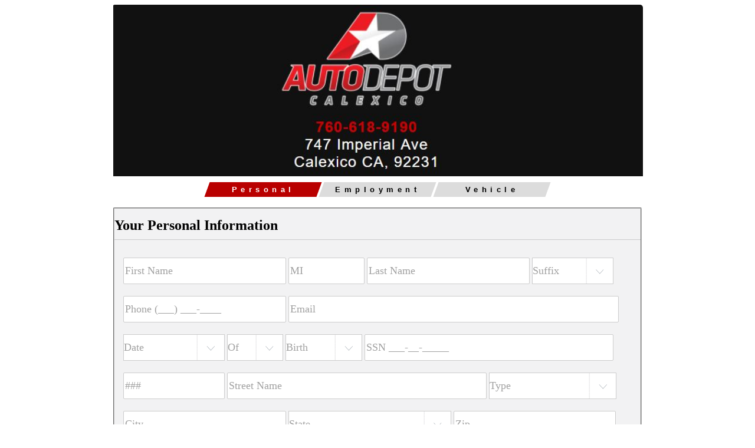

--- FILE ---
content_type: text/html; charset=utf-8
request_url: https://vms.autorevo.com/credit_application/new?id=113ae362-4778-4c34-bc87-c68f34ee3de7&iid=7171638
body_size: 10260
content:
<html>
<head>
<script src="https://ajax.googleapis.com/ajax/libs/jquery/1.11.0/jquery.min.js" type="text/javascript"></script>
<link href="/assets/credit_application-9bd4a77feae0a1509cdd7593db1cbeca.css" media="screen" rel="stylesheet" type="text/css" />
<script async='true' src='https://www.googletagmanager.com/gtag/js?id=G-JSFDC5DTXK'></script>
<script>
window.dataLayer = window.dataLayer || [];
function gtag(){dataLayer.push(arguments);}
gtag('js', new Date());
gtag('config', 'G-JSFDC5DTXK');
gtag('config', 'G-WT9SWEZKNQ');
</script>
<meta content='width=device-width, initial-scale=1, user-scalable=no' name='viewport'>
<style>
  .nextify, input[type="submit"] {
    background: #B90000;
    color: #FFF;
  }
  fieldset {
     border: 1px solid #;
  }
  .notice {
    color: #B90000;
  }
  .active-progress {
    background-color: #B90000 !important;
    color: #FFF !important;
  }
</style>
</head>
<body>
<div id='credit-content'>
<div id='header'>
<img src='https://cf-img.autorevo.com/credit_banners/312/Auto_Depot_-_Credit_App_Styling.JPG'>
</div>
<div style='clear:both'></div>
<div class='progress'>
<span class='active-progress' id='progress-first'>
<div>
Personal
</div>
</span>
<span id='progress-second'>
<div>
Employment
</div>
</span>
<span id='progress-co'>
<div>
Co-Applicant
</div>
</span>
<span id='progress-final'>
<div>
Vehicle
</div>
</span>
</div>
<br>
<div>
<form accept-charset="UTF-8" action="https://vms.autorevo.com/credit_application" autocomplete="off" class="new_credit_application" id="new_credit_application" method="post"><div style="margin:0;padding:0;display:inline"><input name="utf8" type="hidden" value="&#x2713;" /><input name="authenticity_token" type="hidden" value="Ct4IG2fRPBx8TxtYuPS+nhGIU0Ye2akTY3V0txsY2+0=" /></div><input id="credit_application_AccountID" name="credit_application[AccountID]" type="hidden" value="4063" />
<input id="credit_application_InventoryID" name="credit_application[InventoryID]" type="hidden" value="7171638" />
<fieldset class='active-fs' id='fs-first'>
<div id='personal'>
<h2 class='credit-header'>
Your Personal Information
</h2>
<input class="required-first validate" id="credit_application_first" name="credit_application[first]" placeholder="First Name" type="text" />
<input id="credit_application_middle" maxlength="2" name="credit_application[middle]" placeholder="MI" type="text" />
<input class="required-first validate" id="credit_application_last" name="credit_application[last]" placeholder="Last Name" type="text" />
<select id="credit_application_suffix" name="credit_application[suffix]"><option value="">Suffix</option>
<option value="Jr">Jr</option>
<option value="Sr">Sr</option>
<option value="I">I</option>
<option value="II">II</option>
<option value="III">III</option>
<option value="IV">IV</option></select>
<input class="required-first validate" id="credit_application_phone" name="credit_application[phone]" placeholder="Phone (___) ___-____" type="text" />
<input class="required-first validate" id="credit_application_email" name="credit_application[email]" placeholder="Email" type="email" />
<select class="required-first validate" id="credit_application_DOB_2i" name="credit_application[DOB(2i)]">
<option value="">Date</option>
<option value="1">January</option>
<option value="2">February</option>
<option value="3">March</option>
<option value="4">April</option>
<option value="5">May</option>
<option value="6">June</option>
<option value="7">July</option>
<option value="8">August</option>
<option value="9">September</option>
<option value="10">October</option>
<option value="11">November</option>
<option value="12">December</option>
</select>
<select class="required-first validate" id="credit_application_DOB_3i" name="credit_application[DOB(3i)]">
<option value="">Of</option>
<option value="1">1</option>
<option value="2">2</option>
<option value="3">3</option>
<option value="4">4</option>
<option value="5">5</option>
<option value="6">6</option>
<option value="7">7</option>
<option value="8">8</option>
<option value="9">9</option>
<option value="10">10</option>
<option value="11">11</option>
<option value="12">12</option>
<option value="13">13</option>
<option value="14">14</option>
<option value="15">15</option>
<option value="16">16</option>
<option value="17">17</option>
<option value="18">18</option>
<option value="19">19</option>
<option value="20">20</option>
<option value="21">21</option>
<option value="22">22</option>
<option value="23">23</option>
<option value="24">24</option>
<option value="25">25</option>
<option value="26">26</option>
<option value="27">27</option>
<option value="28">28</option>
<option value="29">29</option>
<option value="30">30</option>
<option value="31">31</option>
</select>
<select class="required-first validate" id="credit_application_DOB_1i" name="credit_application[DOB(1i)]">
<option value="">Birth</option>
<option value="2008">2008</option>
<option value="2007">2007</option>
<option value="2006">2006</option>
<option value="2005">2005</option>
<option value="2004">2004</option>
<option value="2003">2003</option>
<option value="2002">2002</option>
<option value="2001">2001</option>
<option value="2000">2000</option>
<option value="1999">1999</option>
<option value="1998">1998</option>
<option value="1997">1997</option>
<option value="1996">1996</option>
<option value="1995">1995</option>
<option value="1994">1994</option>
<option value="1993">1993</option>
<option value="1992">1992</option>
<option value="1991">1991</option>
<option value="1990">1990</option>
<option value="1989">1989</option>
<option value="1988">1988</option>
<option value="1987">1987</option>
<option value="1986">1986</option>
<option value="1985">1985</option>
<option value="1984">1984</option>
<option value="1983">1983</option>
<option value="1982">1982</option>
<option value="1981">1981</option>
<option value="1980">1980</option>
<option value="1979">1979</option>
<option value="1978">1978</option>
<option value="1977">1977</option>
<option value="1976">1976</option>
<option value="1975">1975</option>
<option value="1974">1974</option>
<option value="1973">1973</option>
<option value="1972">1972</option>
<option value="1971">1971</option>
<option value="1970">1970</option>
<option value="1969">1969</option>
<option value="1968">1968</option>
<option value="1967">1967</option>
<option value="1966">1966</option>
<option value="1965">1965</option>
<option value="1964">1964</option>
<option value="1963">1963</option>
<option value="1962">1962</option>
<option value="1961">1961</option>
<option value="1960">1960</option>
<option value="1959">1959</option>
<option value="1958">1958</option>
<option value="1957">1957</option>
<option value="1956">1956</option>
<option value="1955">1955</option>
<option value="1954">1954</option>
<option value="1953">1953</option>
<option value="1952">1952</option>
<option value="1951">1951</option>
<option value="1950">1950</option>
<option value="1949">1949</option>
<option value="1948">1948</option>
<option value="1947">1947</option>
<option value="1946">1946</option>
<option value="1945">1945</option>
<option value="1944">1944</option>
<option value="1943">1943</option>
<option value="1942">1942</option>
<option value="1941">1941</option>
<option value="1940">1940</option>
<option value="1939">1939</option>
<option value="1938">1938</option>
<option value="1937">1937</option>
<option value="1936">1936</option>
<option value="1935">1935</option>
<option value="1934">1934</option>
<option value="1933">1933</option>
<option value="1932">1932</option>
<option value="1931">1931</option>
<option value="1930">1930</option>
<option value="1929">1929</option>
<option value="1928">1928</option>
<option value="1927">1927</option>
</select>

<input class="required-first validate" id="credit_application_social" name="credit_application[social]" placeholder="SSN ___-__-_____" type="text" />
<input class="required-first validate" id="credit_application_address_num" maxlength="6" name="credit_application[address_num]" placeholder="###" type="text" />
<input class="required-first validate" id="credit_application_address" name="credit_application[address]" placeholder="Street Name" type="text" />
<select class="required-first validate" id="credit_application_address_type" name="credit_application[address_type]"><option value="">Type</option>
<option value="AVE">AVE</option>
<option value="BLVD">BLVD</option>
<option value="CIR">CIR</option>
<option value="CT">CT</option>
<option value="CRES">CRES</option>
<option value="DR">DR</option>
<option value="FWY">FWY</option>
<option value="HWY">HWY</option>
<option value="LN">LN</option>
<option value="LOOP">LOOP</option>
<option value="PKWY">PKWY</option>
<option value="PL">PL</option>
<option value="PLZ">PLZ</option>
<option value="RD">RD</option>
<option value="SQ">SQ</option>
<option value="ST">ST</option>
<option value="TER">TER</option>
<option value="TRL">TRL</option>
<option value="TPKE">TPKE</option>
<option value="WAY">WAY</option></select>
<input class="required-first validate" id="credit_application_city" name="credit_application[city]" placeholder="City" type="text" />
<select class="required-first validate" id="credit_application_state" name="credit_application[state]"><option value="">State</option>
<option value="AL">ALABAMA</option>
<option value="AK">ALASKA</option>
<option value="AZ">ARIZONA</option>
<option value="AR">ARKANSAS</option>
<option value="CA">CALIFORNIA</option>
<option value="CO">COLORADO</option>
<option value="CT">CONNECTICUT</option>
<option value="DE">DELAWARE</option>
<option value="DC">DISTRICT OF COLUMBIA</option>
<option value="FL">FLORIDA</option>
<option value="GA">GEORGIA</option>
<option value="HI">HAWAII</option>
<option value="ID">IDAHO</option>
<option value="IL">ILLINOIS</option>
<option value="IN">INDIANA</option>
<option value="IA">IOWA</option>
<option value="KS">KANSAS</option>
<option value="KY">KENTUCKY</option>
<option value="LA">LOUISIANA</option>
<option value="ME">MAINE</option>
<option value="MD">MARYLAND</option>
<option value="MA">MASSACHUSETTS</option>
<option value="MI">MICHIGAN</option>
<option value="MN">MINNESOTA</option>
<option value="MS">MISSISSIPPI</option>
<option value="MO">MISSOURI</option>
<option value="MT">MONTANA</option>
<option value="NE">NEBRASKA</option>
<option value="NV">NEVADA</option>
<option value="NH">NEW HAMPSHIRE</option>
<option value="NJ">NEW JERSEY</option>
<option value="NM">NEW MEXICO</option>
<option value="NY">NEW YORK</option>
<option value="NC">NORTH CAROLINA</option>
<option value="ND">NORTH DAKOTA</option>
<option value="OH">OHIO</option>
<option value="OK">OKLAHOMA</option>
<option value="OR">OREGON</option>
<option value="PA">PENNSYLVANIA</option>
<option value="RI">RHODE ISLAND</option>
<option value="SC">SOUTH CAROLINA</option>
<option value="SD">SOUTH DAKOTA</option>
<option value="TN">TENNESSEE</option>
<option value="TX">TEXAS</option>
<option value="UT">UTAH</option>
<option value="VT">VERMONT</option>
<option value="VA">VIRGINIA</option>
<option value="WA">WASHINGTON</option>
<option value="WV">WEST VIRGINIA</option>
<option value="WI">WISCONSIN</option>
<option value="WY">WYOMING</option></select>
<input class="required-first validate" id="credit_application_ZIP" name="credit_application[ZIP]" placeholder="Zip" type="text" />
<input class="required-first validate" id="credit_application_residence_years" min="0" name="credit_application[residence_years]" placeholder="Years at Address" type="number" />
<input class="required-first validate" id="credit_application_residence_months" min="0" name="credit_application[residence_months]" placeholder="Months at Address" type="number" value="" />
<select class="required-first validate" id="credit_application_residence_status" name="credit_application[residence_status]"><option value="">Status</option>
<option value="Homeowner">Homeowner</option>
<option value="Rent">Rent</option>
<option value="Family">Family</option>
<option value="Other">Other</option></select>
<input class="required-first validate" id="credit_application_housing_cost" name="credit_application[housing_cost]" placeholder="Payment" type="text" />
<div id='addt-address-info'>
<small class='notice'>
Additional address information is required.
</small>
<br>
<input class="addtl-address validate" id="credit_application_addtl_address_num" maxlength="6" name="credit_application[addtl_address_num]" placeholder="###" type="text" />
<input class="addtl-address validate" id="credit_application_addtl_address" name="credit_application[addtl_address]" placeholder="Street Name" type="text" />
<select class="addtl-address validate" id="credit_application_addtl_address_type" name="credit_application[addtl_address_type]"><option value="">Type</option>
<option value="AVE">AVE</option>
<option value="BLVD">BLVD</option>
<option value="CIR">CIR</option>
<option value="CT">CT</option>
<option value="CRES">CRES</option>
<option value="DR">DR</option>
<option value="FWY">FWY</option>
<option value="HWY">HWY</option>
<option value="LN">LN</option>
<option value="LOOP">LOOP</option>
<option value="PKWY">PKWY</option>
<option value="PL">PL</option>
<option value="PLZ">PLZ</option>
<option value="RD">RD</option>
<option value="SQ">SQ</option>
<option value="ST">ST</option>
<option value="TER">TER</option>
<option value="TRL">TRL</option>
<option value="TPKE">TPKE</option>
<option value="WAY">WAY</option></select>
<input class="addtl-address validate" id="credit_application_addtl_city" name="credit_application[addtl_city]" placeholder="City" type="text" />
<select class="addtl-address validate" id="credit_application_addtl_state" name="credit_application[addtl_state]"><option value="">State</option>
<option value="AL">ALABAMA</option>
<option value="AK">ALASKA</option>
<option value="AZ">ARIZONA</option>
<option value="AR">ARKANSAS</option>
<option value="CA">CALIFORNIA</option>
<option value="CO">COLORADO</option>
<option value="CT">CONNECTICUT</option>
<option value="DE">DELAWARE</option>
<option value="DC">DISTRICT OF COLUMBIA</option>
<option value="FL">FLORIDA</option>
<option value="GA">GEORGIA</option>
<option value="HI">HAWAII</option>
<option value="ID">IDAHO</option>
<option value="IL">ILLINOIS</option>
<option value="IN">INDIANA</option>
<option value="IA">IOWA</option>
<option value="KS">KANSAS</option>
<option value="KY">KENTUCKY</option>
<option value="LA">LOUISIANA</option>
<option value="ME">MAINE</option>
<option value="MD">MARYLAND</option>
<option value="MA">MASSACHUSETTS</option>
<option value="MI">MICHIGAN</option>
<option value="MN">MINNESOTA</option>
<option value="MS">MISSISSIPPI</option>
<option value="MO">MISSOURI</option>
<option value="MT">MONTANA</option>
<option value="NE">NEBRASKA</option>
<option value="NV">NEVADA</option>
<option value="NH">NEW HAMPSHIRE</option>
<option value="NJ">NEW JERSEY</option>
<option value="NM">NEW MEXICO</option>
<option value="NY">NEW YORK</option>
<option value="NC">NORTH CAROLINA</option>
<option value="ND">NORTH DAKOTA</option>
<option value="OH">OHIO</option>
<option value="OK">OKLAHOMA</option>
<option value="OR">OREGON</option>
<option value="PA">PENNSYLVANIA</option>
<option value="RI">RHODE ISLAND</option>
<option value="SC">SOUTH CAROLINA</option>
<option value="SD">SOUTH DAKOTA</option>
<option value="TN">TENNESSEE</option>
<option value="TX">TEXAS</option>
<option value="UT">UTAH</option>
<option value="VT">VERMONT</option>
<option value="VA">VIRGINIA</option>
<option value="WA">WASHINGTON</option>
<option value="WV">WEST VIRGINIA</option>
<option value="WI">WISCONSIN</option>
<option value="WY">WYOMING</option></select>
<input class="addtl-address validate" id="credit_application_addtl_ZIP" name="credit_application[addtl_ZIP]" placeholder="Zip" type="text" />
<input class="addtl-address validate" id="credit_application_addtl_residence_years" min="0" name="credit_application[addtl_residence_years]" placeholder="Years at Address" type="number" />
<input class="addtl-address validate" id="credit_application_addtl_residence_months" min="0" name="credit_application[addtl_residence_months]" placeholder="Months at Address" type="number" value="" />
<select class="addtl-address validate" id="credit_application_addtl_residence_status" name="credit_application[addtl_residence_status]"><option value="">Status</option>
<option value="Homeowner">Homeowner</option>
<option value="Rent">Rent</option>
<option value="Family">Family</option>
<option value="Other">Other</option></select>
</div>
<div class='clear'></div>
</div>
<div id='lead_source'>
<select class="small-select validate" id="credit_application_lead_source" name="credit_application[lead_source]"><option value="">How did you hear about us?</option>
<option value="Walk-In">Walk-In</option>
<option value="Website">Website</option>
<option value="Facebook">Facebook</option>
<option value="Craigslist">Craigslist</option>
<option value="Broadcast TV">Broadcast TV</option>
<option value="Cable TV">Cable TV</option>
<option value="Radio">Radio</option>
<option value="Internet Radio">Internet Radio</option>
<option value="Customer Referral">Customer Referral</option>
<option value="Employee Referral">Employee Referral</option>
<option value="Other">Other</option></select>
</div>
<div class='nextify' id='page-one-next'>
Continue
</div>
</fieldset>

<fieldset id='fs-second'>
<div id='app_type'>
<h2 class='credit-header'>
Application Type
</h2>
<div class='app_type_row' id='application_type'>
<div>
<h4>
Type
</h4>
</div>
<div class='at_buttons'>
<span>
<input class="credit_application_b_type" id="credit_application_b_type_individual" name="credit_application[b_type]" type="radio" value="Individual" />
<label for="credit_application_b_type_individual">Individual</label>
</span>
<span>
<input class="credit_application_b_type" id="credit_application_b_type_joint" name="credit_application[b_type]" type="radio" value="Joint" />
<label for="credit_application_b_type_joint">Joint</label>
</span>
</div>
</div>
<div class='app_type_row' id='trade_in'>
<div>
<h4>
Trade?
</h4>
</div>
<div class='at_buttons'>
<span>
<input class="credit_application_trade_in" id="credit_application_trade_yes" name="credit_application[trade]" type="radio" value="Yes" />
<label for="credit_application_trade_yes">Yes</label>
</span>
<span>
<input class="credit_application_trade_in" id="credit_application_trade_no" name="credit_application[trade]" type="radio" value="No" />
<label for="credit_application_trade_no">No</label>
</span>
</div>
</div>
</div>
<div class='clear'></div>
<br>
<div id='employment'>
<h2 class='credit-header'>
Employment Information
</h2>
<select class="required-second validate" id="credit_application_employment_type" name="credit_application[employment_type]"><option value="">Empl. Type</option>
<option value="Employed">Employed</option>
<option value="Unemployed">Unemployed</option>
<option value="Self-Employed">Self-Employed</option>
<option value="Homemaker">Homemaker</option>
<option value="Military">Military</option>
<option value="Retired">Retired</option>
<option value="Student">Student</option>
<option value="Disability">Disability</option>
<option value="Other">Other</option></select>
<input class="required-second validate" id="credit_application_employer" name="credit_application[employer]" placeholder="Employer" type="text" />
<input class="required-second validate" id="credit_application_position" name="credit_application[position]" placeholder="Position" type="text" />
<input class="required-second validate emp_address" id="credit_application_employer_address" name="credit_application[employer_address]" placeholder="Employer Address" type="text" />
<input class="required-second validate emp_city" id="credit_application_employer_city" name="credit_application[employer_city]" placeholder="City" type="text" />
<select class="required-second validate emp_state" id="credit_application_employer_state" name="credit_application[employer_state]"><option value="">State</option>
<option value="AL">ALABAMA</option>
<option value="AK">ALASKA</option>
<option value="AZ">ARIZONA</option>
<option value="AR">ARKANSAS</option>
<option value="CA">CALIFORNIA</option>
<option value="CO">COLORADO</option>
<option value="CT">CONNECTICUT</option>
<option value="DE">DELAWARE</option>
<option value="DC">DISTRICT OF COLUMBIA</option>
<option value="FL">FLORIDA</option>
<option value="GA">GEORGIA</option>
<option value="HI">HAWAII</option>
<option value="ID">IDAHO</option>
<option value="IL">ILLINOIS</option>
<option value="IN">INDIANA</option>
<option value="IA">IOWA</option>
<option value="KS">KANSAS</option>
<option value="KY">KENTUCKY</option>
<option value="LA">LOUISIANA</option>
<option value="ME">MAINE</option>
<option value="MD">MARYLAND</option>
<option value="MA">MASSACHUSETTS</option>
<option value="MI">MICHIGAN</option>
<option value="MN">MINNESOTA</option>
<option value="MS">MISSISSIPPI</option>
<option value="MO">MISSOURI</option>
<option value="MT">MONTANA</option>
<option value="NE">NEBRASKA</option>
<option value="NV">NEVADA</option>
<option value="NH">NEW HAMPSHIRE</option>
<option value="NJ">NEW JERSEY</option>
<option value="NM">NEW MEXICO</option>
<option value="NY">NEW YORK</option>
<option value="NC">NORTH CAROLINA</option>
<option value="ND">NORTH DAKOTA</option>
<option value="OH">OHIO</option>
<option value="OK">OKLAHOMA</option>
<option value="OR">OREGON</option>
<option value="PA">PENNSYLVANIA</option>
<option value="RI">RHODE ISLAND</option>
<option value="SC">SOUTH CAROLINA</option>
<option value="SD">SOUTH DAKOTA</option>
<option value="TN">TENNESSEE</option>
<option value="TX">TEXAS</option>
<option value="UT">UTAH</option>
<option value="VT">VERMONT</option>
<option value="VA">VIRGINIA</option>
<option value="WA">WASHINGTON</option>
<option value="WV">WEST VIRGINIA</option>
<option value="WI">WISCONSIN</option>
<option value="WY">WYOMING</option></select>
<input class="required-second validate emp_zip" id="credit_application_employer_ZIP" name="credit_application[employer_ZIP]" placeholder="Zip" type="text" />
<input class="required-second validate" id="credit_application_employer_phone" name="credit_application[employer_phone]" placeholder="Empl Phone (___) ___-____" type="text" />
<input class="required-second validate" id="credit_application_salary" name="credit_application[salary]" placeholder="Salary" type="text" />
<select class="required-second validate" id="credit_application_salary_type" name="credit_application[salary_type]"><option value="">Salary Type</option>
<option value="Monthly">Monthly</option>
<option value="Annual">Annual</option></select>
<input class="required-second validate" id="credit_application_years_employed" min="0" name="credit_application[years_employed]" placeholder="Years Employed" type="number" />
<input class="required-second validate" id="credit_application_months_employed" min="0" name="credit_application[months_employed]" placeholder="Months Employed" type="number" value="" />
<div id='prev-employment'>
<small class='notice'>
Additional employment information is required.
</small>
<br>
<select class="prev-employment validate" id="credit_application_prev_employment_type" name="credit_application[prev_employment_type]"><option value="">Empl. Type</option>
<option value="Employed">Employed</option>
<option value="Unemployed">Unemployed</option>
<option value="Self-Employed">Self-Employed</option>
<option value="Homemaker">Homemaker</option>
<option value="Military">Military</option>
<option value="Retired">Retired</option>
<option value="Student">Student</option>
<option value="Disability">Disability</option>
<option value="Other">Other</option></select>
<input class="prev-employment validate" id="credit_application_prev_employer" name="credit_application[prev_employer]" placeholder="Employer" type="text" />
<input class="prev-employment validate" id="credit_application_prev_position" name="credit_application[prev_position]" placeholder="Position" type="text" />
<input class="prev-employment validate" id="credit_application_prev_salary" name="credit_application[prev_salary]" placeholder="Salary" type="text" />
<select class="prev-employment validate" id="credit_application_prev_salary_type" name="credit_application[prev_salary_type]"><option value="">Salary Type</option>
<option value="Monthly">Monthly</option>
<option value="Annual">Annual</option></select>
</div>
</div>
<div class='clear'></div>
<div class='nextify' id='page-two-next'>
Continue
</div>
<div class='backitup' id='page-two-back'>
Back
</div>
</fieldset>

<fieldset id='fs-co-applicant'>
<div id='co-applicant'>
<div id='co-app-personal'>
<h2 class='credit-header'>
Co-Application Information
</h2>
<input class="co-app validate" id="credit_application_co_first" name="credit_application[co_first]" placeholder="First Name" type="text" />
<input id="credit_application_co_middle" maxlength="2" name="credit_application[co_middle]" placeholder="MI" type="text" />
<input class="co-app validate" id="credit_application_co_last" name="credit_application[co_last]" placeholder="Last Name" type="text" />
<select id="credit_application_co_suffix" name="credit_application[co_suffix]"><option value="">Suffix</option>
<option value="Jr">Jr</option>
<option value="Sr">Sr</option>
<option value="I">I</option>
<option value="II">II</option>
<option value="III">III</option>
<option value="IV">IV</option></select>
<input class="co-app validate" id="credit_application_co_phone" name="credit_application[co_phone]" placeholder="Phone (___) ___-____" type="text" />
<input class="co-app validate" id="credit_application_co_email" name="credit_application[co_email]" placeholder="Email" type="email" />
<select class="credit-dob co-app validate" id="credit_application_co_DOB_2i" name="credit_application[co_DOB(2i)]">
<option value="">Date</option>
<option value="1">January</option>
<option value="2">February</option>
<option value="3">March</option>
<option value="4">April</option>
<option value="5">May</option>
<option value="6">June</option>
<option value="7">July</option>
<option value="8">August</option>
<option value="9">September</option>
<option value="10">October</option>
<option value="11">November</option>
<option value="12">December</option>
</select>
<select class="credit-dob co-app validate" id="credit_application_co_DOB_3i" name="credit_application[co_DOB(3i)]">
<option value="">Of</option>
<option value="1">1</option>
<option value="2">2</option>
<option value="3">3</option>
<option value="4">4</option>
<option value="5">5</option>
<option value="6">6</option>
<option value="7">7</option>
<option value="8">8</option>
<option value="9">9</option>
<option value="10">10</option>
<option value="11">11</option>
<option value="12">12</option>
<option value="13">13</option>
<option value="14">14</option>
<option value="15">15</option>
<option value="16">16</option>
<option value="17">17</option>
<option value="18">18</option>
<option value="19">19</option>
<option value="20">20</option>
<option value="21">21</option>
<option value="22">22</option>
<option value="23">23</option>
<option value="24">24</option>
<option value="25">25</option>
<option value="26">26</option>
<option value="27">27</option>
<option value="28">28</option>
<option value="29">29</option>
<option value="30">30</option>
<option value="31">31</option>
</select>
<select class="credit-dob co-app validate" id="credit_application_co_DOB_1i" name="credit_application[co_DOB(1i)]">
<option value="">Birth</option>
<option value="2008">2008</option>
<option value="2007">2007</option>
<option value="2006">2006</option>
<option value="2005">2005</option>
<option value="2004">2004</option>
<option value="2003">2003</option>
<option value="2002">2002</option>
<option value="2001">2001</option>
<option value="2000">2000</option>
<option value="1999">1999</option>
<option value="1998">1998</option>
<option value="1997">1997</option>
<option value="1996">1996</option>
<option value="1995">1995</option>
<option value="1994">1994</option>
<option value="1993">1993</option>
<option value="1992">1992</option>
<option value="1991">1991</option>
<option value="1990">1990</option>
<option value="1989">1989</option>
<option value="1988">1988</option>
<option value="1987">1987</option>
<option value="1986">1986</option>
<option value="1985">1985</option>
<option value="1984">1984</option>
<option value="1983">1983</option>
<option value="1982">1982</option>
<option value="1981">1981</option>
<option value="1980">1980</option>
<option value="1979">1979</option>
<option value="1978">1978</option>
<option value="1977">1977</option>
<option value="1976">1976</option>
<option value="1975">1975</option>
<option value="1974">1974</option>
<option value="1973">1973</option>
<option value="1972">1972</option>
<option value="1971">1971</option>
<option value="1970">1970</option>
<option value="1969">1969</option>
<option value="1968">1968</option>
<option value="1967">1967</option>
<option value="1966">1966</option>
<option value="1965">1965</option>
<option value="1964">1964</option>
<option value="1963">1963</option>
<option value="1962">1962</option>
<option value="1961">1961</option>
<option value="1960">1960</option>
<option value="1959">1959</option>
<option value="1958">1958</option>
<option value="1957">1957</option>
<option value="1956">1956</option>
<option value="1955">1955</option>
<option value="1954">1954</option>
<option value="1953">1953</option>
<option value="1952">1952</option>
<option value="1951">1951</option>
<option value="1950">1950</option>
<option value="1949">1949</option>
<option value="1948">1948</option>
<option value="1947">1947</option>
<option value="1946">1946</option>
<option value="1945">1945</option>
<option value="1944">1944</option>
<option value="1943">1943</option>
<option value="1942">1942</option>
<option value="1941">1941</option>
<option value="1940">1940</option>
<option value="1939">1939</option>
<option value="1938">1938</option>
<option value="1937">1937</option>
<option value="1936">1936</option>
<option value="1935">1935</option>
<option value="1934">1934</option>
<option value="1933">1933</option>
<option value="1932">1932</option>
<option value="1931">1931</option>
<option value="1930">1930</option>
<option value="1929">1929</option>
<option value="1928">1928</option>
<option value="1927">1927</option>
</select>

<input class="co-app validate" id="credit_application_co_social" name="credit_application[co_social]" placeholder="SSN ___-__-_____" type="text" />
<input class="co-app validate" id="credit_application_co_address_num" maxlength="6" name="credit_application[co_address_num]" placeholder="###" type="text" />
<input class="co-app validate" id="credit_application_co_address" name="credit_application[co_address]" placeholder="Street Name" type="text" />
<select class="co-app validate" id="credit_application_co_address_type" name="credit_application[co_address_type]"><option value="">Type</option>
<option value="AVE">AVE</option>
<option value="BLVD">BLVD</option>
<option value="CIR">CIR</option>
<option value="CT">CT</option>
<option value="CRES">CRES</option>
<option value="DR">DR</option>
<option value="FWY">FWY</option>
<option value="HWY">HWY</option>
<option value="LN">LN</option>
<option value="LOOP">LOOP</option>
<option value="PKWY">PKWY</option>
<option value="PL">PL</option>
<option value="PLZ">PLZ</option>
<option value="RD">RD</option>
<option value="SQ">SQ</option>
<option value="ST">ST</option>
<option value="TER">TER</option>
<option value="TRL">TRL</option>
<option value="TPKE">TPKE</option>
<option value="WAY">WAY</option></select>
<input class="co-app validate" id="credit_application_co_city" name="credit_application[co_city]" placeholder="City" type="text" />
<select class="co-app validate" id="credit_application_co_state" name="credit_application[co_state]"><option value="">State</option>
<option value="AL">ALABAMA</option>
<option value="AK">ALASKA</option>
<option value="AZ">ARIZONA</option>
<option value="AR">ARKANSAS</option>
<option value="CA">CALIFORNIA</option>
<option value="CO">COLORADO</option>
<option value="CT">CONNECTICUT</option>
<option value="DE">DELAWARE</option>
<option value="DC">DISTRICT OF COLUMBIA</option>
<option value="FL">FLORIDA</option>
<option value="GA">GEORGIA</option>
<option value="HI">HAWAII</option>
<option value="ID">IDAHO</option>
<option value="IL">ILLINOIS</option>
<option value="IN">INDIANA</option>
<option value="IA">IOWA</option>
<option value="KS">KANSAS</option>
<option value="KY">KENTUCKY</option>
<option value="LA">LOUISIANA</option>
<option value="ME">MAINE</option>
<option value="MD">MARYLAND</option>
<option value="MA">MASSACHUSETTS</option>
<option value="MI">MICHIGAN</option>
<option value="MN">MINNESOTA</option>
<option value="MS">MISSISSIPPI</option>
<option value="MO">MISSOURI</option>
<option value="MT">MONTANA</option>
<option value="NE">NEBRASKA</option>
<option value="NV">NEVADA</option>
<option value="NH">NEW HAMPSHIRE</option>
<option value="NJ">NEW JERSEY</option>
<option value="NM">NEW MEXICO</option>
<option value="NY">NEW YORK</option>
<option value="NC">NORTH CAROLINA</option>
<option value="ND">NORTH DAKOTA</option>
<option value="OH">OHIO</option>
<option value="OK">OKLAHOMA</option>
<option value="OR">OREGON</option>
<option value="PA">PENNSYLVANIA</option>
<option value="RI">RHODE ISLAND</option>
<option value="SC">SOUTH CAROLINA</option>
<option value="SD">SOUTH DAKOTA</option>
<option value="TN">TENNESSEE</option>
<option value="TX">TEXAS</option>
<option value="UT">UTAH</option>
<option value="VT">VERMONT</option>
<option value="VA">VIRGINIA</option>
<option value="WA">WASHINGTON</option>
<option value="WV">WEST VIRGINIA</option>
<option value="WI">WISCONSIN</option>
<option value="WY">WYOMING</option></select>
<input class="co-app validate" id="credit_application_co_ZIP" name="credit_application[co_ZIP]" placeholder="Zip" type="text" />
<input class="co-app validate" id="credit_application_co_residence_years" min="0" name="credit_application[co_residence_years]" placeholder="Years at Address" type="number" />
<input class="co-app validate" id="credit_application_co_residence_months" min="0" name="credit_application[co_residence_months]" placeholder="Months at Address" type="number" value="" />
<select class="co-app validate" id="credit_application_co_residence_status" name="credit_application[co_residence_status]"><option value="">Status</option>
<option value="Homeowner">Homeowner</option>
<option value="Rent">Rent</option>
<option value="Family">Family</option>
<option value="Other">Other</option></select>
<input class="co-app validate" id="credit_application_co_housing_cost" name="credit_application[co_housing_cost]" placeholder="Payment" type="text" />
<div id='co_addt-address-info'>
<small class='notice'>
Additional address information is required
</small>
<br>
<input class="co-addtl-address validate" id="credit_application_co_addtl_address_num" maxlength="6" name="credit_application[co_addtl_address_num]" placeholder="###" type="text" />
<input class="co-addtl-address validate" id="credit_application_co_addtl_address" name="credit_application[co_addtl_address]" placeholder="Street Name" type="text" />
<select class="co-addtl-address validate" id="credit_application_co_addtl_address_type" name="credit_application[co_addtl_address_type]"><option value="">Type</option>
<option value="AVE">AVE</option>
<option value="BLVD">BLVD</option>
<option value="CIR">CIR</option>
<option value="CT">CT</option>
<option value="CRES">CRES</option>
<option value="DR">DR</option>
<option value="FWY">FWY</option>
<option value="HWY">HWY</option>
<option value="LN">LN</option>
<option value="LOOP">LOOP</option>
<option value="PKWY">PKWY</option>
<option value="PL">PL</option>
<option value="PLZ">PLZ</option>
<option value="RD">RD</option>
<option value="SQ">SQ</option>
<option value="ST">ST</option>
<option value="TER">TER</option>
<option value="TRL">TRL</option>
<option value="TPKE">TPKE</option>
<option value="WAY">WAY</option></select>
<input class="co-addtl-address validate" id="credit_application_co_addtl_city" name="credit_application[co_addtl_city]" placeholder="City" type="text" />
<select class="co-addtl-address validate" id="credit_application_co_addtl_state" name="credit_application[co_addtl_state]"><option value="">State</option>
<option value="AL">ALABAMA</option>
<option value="AK">ALASKA</option>
<option value="AZ">ARIZONA</option>
<option value="AR">ARKANSAS</option>
<option value="CA">CALIFORNIA</option>
<option value="CO">COLORADO</option>
<option value="CT">CONNECTICUT</option>
<option value="DE">DELAWARE</option>
<option value="DC">DISTRICT OF COLUMBIA</option>
<option value="FL">FLORIDA</option>
<option value="GA">GEORGIA</option>
<option value="HI">HAWAII</option>
<option value="ID">IDAHO</option>
<option value="IL">ILLINOIS</option>
<option value="IN">INDIANA</option>
<option value="IA">IOWA</option>
<option value="KS">KANSAS</option>
<option value="KY">KENTUCKY</option>
<option value="LA">LOUISIANA</option>
<option value="ME">MAINE</option>
<option value="MD">MARYLAND</option>
<option value="MA">MASSACHUSETTS</option>
<option value="MI">MICHIGAN</option>
<option value="MN">MINNESOTA</option>
<option value="MS">MISSISSIPPI</option>
<option value="MO">MISSOURI</option>
<option value="MT">MONTANA</option>
<option value="NE">NEBRASKA</option>
<option value="NV">NEVADA</option>
<option value="NH">NEW HAMPSHIRE</option>
<option value="NJ">NEW JERSEY</option>
<option value="NM">NEW MEXICO</option>
<option value="NY">NEW YORK</option>
<option value="NC">NORTH CAROLINA</option>
<option value="ND">NORTH DAKOTA</option>
<option value="OH">OHIO</option>
<option value="OK">OKLAHOMA</option>
<option value="OR">OREGON</option>
<option value="PA">PENNSYLVANIA</option>
<option value="RI">RHODE ISLAND</option>
<option value="SC">SOUTH CAROLINA</option>
<option value="SD">SOUTH DAKOTA</option>
<option value="TN">TENNESSEE</option>
<option value="TX">TEXAS</option>
<option value="UT">UTAH</option>
<option value="VT">VERMONT</option>
<option value="VA">VIRGINIA</option>
<option value="WA">WASHINGTON</option>
<option value="WV">WEST VIRGINIA</option>
<option value="WI">WISCONSIN</option>
<option value="WY">WYOMING</option></select>
<input class="co-addtl-address validate" id="credit_application_co_addtl_ZIP" name="credit_application[co_addtl_ZIP]" placeholder="Zip" type="text" />
<input class="co-addtl-address validate" id="credit_application_co_prev_residence_years" min="0" name="credit_application[co_prev_residence_years]" placeholder="Years at Address" type="number" />
<input class="co-addtl-address validate" id="credit_application_co_addtl_residence_months" min="0" name="credit_application[co_addtl_residence_months]" placeholder="Months at Address" type="number" value="" />
<select class="co-addtl-address validate" id="credit_application_co_prev_residence_status" name="credit_application[co_prev_residence_status]"><option value="">Status</option>
<option value="Homeowner">Homeowner</option>
<option value="Rent">Rent</option>
<option value="Family">Family</option>
<option value="Other">Other</option></select>
</div>
</div>
<div class='clear'></div>
<br>
<div id='co_employment'>
<h2 class='credit-header'>
Co-Applicant Employment Information
</h2>
<select class="co-app validate" id="credit_application_co_employment_type" name="credit_application[co_employment_type]"><option value="">Empl. Type</option>
<option value="Employed">Employed</option>
<option value="Unemployed">Unemployed</option>
<option value="Self-Employed">Self-Employed</option>
<option value="Homemaker">Homemaker</option>
<option value="Military">Military</option>
<option value="Retired">Retired</option>
<option value="Student">Student</option>
<option value="Disability">Disability</option>
<option value="Other">Other</option></select>
<input class="co-app validate" id="credit_application_co_employer" name="credit_application[co_employer]" placeholder="Employer" type="text" />
<input class="co-app validate" id="credit_application_co_position" name="credit_application[co_position]" placeholder="Position" type="text" />
<input class="co-app validate" id="credit_application_co_employer_phone" name="credit_application[co_employer_phone]" placeholder="Phone (___)-__-_____" type="text" />
<input class="co-app validate" id="credit_application_co_salary" name="credit_application[co_salary]" placeholder="Salary" type="text" />
<select class="co-app validate" id="credit_application_co_salary_type" name="credit_application[co_salary_type]"><option value="">Salary Type</option>
<option value="Monthly">Monthly</option>
<option value="Annual">Annual</option></select>
<input class="co-app validate" id="credit_application_co_years_employed" min="0" name="credit_application[co_years_employed]" placeholder="Years Employed" type="number" />
<input class="co-app validate" id="credit_application_co_months_employed" min="0" name="credit_application[co_months_employed]" placeholder="Months Employed" type="number" value="" />
<div id='co_prev-employment'>
<small class='notice'>
Additional employment information is required.
</small>
<br>
<select class="co-prev-employment validate" id="credit_application_co_prev_employment_type" name="credit_application[co_prev_employment_type]"><option value="">Empl. Type</option>
<option value="Employed">Employed</option>
<option value="Unemployed">Unemployed</option>
<option value="Self-Employed">Self-Employed</option>
<option value="Homemaker">Homemaker</option>
<option value="Military">Military</option>
<option value="Retired">Retired</option>
<option value="Student">Student</option>
<option value="Disability">Disability</option>
<option value="Other">Other</option></select>
<input class="co-prev-employment validate" id="credit_application_co_prev_employer" name="credit_application[co_prev_employer]" placeholder="Employer" type="text" />
<input class="co-prev-employment validate" id="credit_application_co_prev_position" name="credit_application[co_prev_position]" placeholder="Position" type="text" />
<input class="co-prev-employment validate" id="credit_application_co_prev_salary" name="credit_application[co_prev_salary]" placeholder="Salary" type="text" />
<select class="co-prev-employment validate" id="credit_application_co_prev_salary_type" name="credit_application[co_prev_salary_type]"><option value="">Salary Type</option>
<option value="Monthly">Monthly</option>
<option value="Annual">Annual</option></select>
</div>
</div>
</div>
<div class='clear'></div>
<div class='nextify' id='co-app-next'>
Continue
</div>
<div class='backitup' id='co-app-back'>
Back
</div>
</fieldset>

<fieldset id='fs-last'>
<div id='vehicle'>
<h2 class='credit-header'>
Your New Vehicle
</h2>
<div id='vehicle_info_div'>
<input class="form-control" id="credit_application_VIN" name="credit_application[VIN]" placeholder="VIN" type="text" value="1C4HJXDG2LW282286" />
<input class="form-control" id="credit_application_stock" name="credit_application[stock]" placeholder="Stock #" type="text" value="6351" />
<select id="credit_application_year" name="credit_application[year]"><option value="2026">2026</option>
<option value="2025">2025</option>
<option value="2024">2024</option>
<option value="2023">2023</option>
<option value="2022">2022</option>
<option value="2021">2021</option>
<option value="2020" selected="selected">2020</option>
<option value="2019">2019</option>
<option value="2018">2018</option>
<option value="2017">2017</option>
<option value="2016">2016</option>
<option value="2015">2015</option>
<option value="2014">2014</option>
<option value="2013">2013</option>
<option value="2012">2012</option>
<option value="2011">2011</option>
<option value="2010">2010</option>
<option value="2009">2009</option>
<option value="2008">2008</option>
<option value="2007">2007</option>
<option value="2006">2006</option>
<option value="2005">2005</option>
<option value="2004">2004</option>
<option value="2003">2003</option>
<option value="2002">2002</option>
<option value="2001">2001</option>
<option value="2000">2000</option>
<option value="1999">1999</option>
<option value="1998">1998</option>
<option value="1997">1997</option>
<option value="1996">1996</option>
<option value="1995">1995</option>
<option value="1994">1994</option>
<option value="1993">1993</option>
<option value="1992">1992</option>
<option value="1991">1991</option>
<option value="1990">1990</option>
<option value="1989">1989</option>
<option value="1988">1988</option>
<option value="1987">1987</option>
<option value="1986">1986</option>
<option value="1985">1985</option>
<option value="1984">1984</option>
<option value="1983">1983</option>
<option value="1982">1982</option>
<option value="1981">1981</option>
<option value="1980">1980</option>
<option value="1979">1979</option>
<option value="1978">1978</option>
<option value="1977">1977</option>
<option value="1976">1976</option>
<option value="1975">1975</option>
<option value="1974">1974</option>
<option value="1973">1973</option>
<option value="1972">1972</option>
<option value="1971">1971</option>
<option value="1970">1970</option>
<option value="1969">1969</option>
<option value="1968">1968</option>
<option value="1967">1967</option>
<option value="1966">1966</option>
<option value="1965">1965</option>
<option value="1964">1964</option>
<option value="1963">1963</option>
<option value="1962">1962</option>
<option value="1961">1961</option>
<option value="1960">1960</option>
<option value="1959">1959</option>
<option value="1958">1958</option>
<option value="1957">1957</option>
<option value="1956">1956</option>
<option value="1955">1955</option>
<option value="1954">1954</option>
<option value="1953">1953</option>
<option value="1952">1952</option>
<option value="1951">1951</option>
<option value="1950">1950</option></select>
<input class="form-control" id="credit_application_make" name="credit_application[make]" placeholder="Make" type="text" value="Jeep" />
<input class="form-control" id="credit_application_model" name="credit_application[model]" placeholder="Model" type="text" value="Wrangler Unlimited" />
<input class="form-control" id="credit_application_odometer" name="credit_application[odometer]" placeholder="Odometer" type="text" value="39544" />
<input class="form-control" id="credit_application_amount_financed" name="credit_application[amount_financed]" placeholder="Amount Financed" type="text" />
<input class="form-control" id="credit_application_finance_term" name="credit_application[finance_term]" placeholder="Finance Term" type="text" />
<input class="form-control" id="credit_application_down_payment" name="credit_application[down_payment]" placeholder="Down Payment" type="text" />
<input class="form-control" id="credit_application_monthly_payment" name="credit_application[monthly_payment]" placeholder="Monthly Payment" type="text" />
</div>
<div id='vehicle_photo_div'>
<img id='vehicle_photo' src='https://cf-img.autorevo.com/2020-jeep-wrangler-unlimited-calexico-ca-7171638/640x640/2805796-0-revo.jpg'>
</div>
</div>
<div class='clear'></div>
<br>
<div id='trade-container'>
<h2 class='credit-header'>
Tell Us About Your Trade
</h2>
<input class="form-control" id="credit_application_trade_VIN" name="credit_application[trade_VIN]" placeholder="VIN" type="text" />
<select id="credit_application_trade_year" name="credit_application[trade_year]"><option value="">Year</option>
<option value="2026">2026</option>
<option value="2025">2025</option>
<option value="2024">2024</option>
<option value="2023">2023</option>
<option value="2022">2022</option>
<option value="2021">2021</option>
<option value="2020">2020</option>
<option value="2019">2019</option>
<option value="2018">2018</option>
<option value="2017">2017</option>
<option value="2016">2016</option>
<option value="2015">2015</option>
<option value="2014">2014</option>
<option value="2013">2013</option>
<option value="2012">2012</option>
<option value="2011">2011</option>
<option value="2010">2010</option>
<option value="2009">2009</option>
<option value="2008">2008</option>
<option value="2007">2007</option>
<option value="2006">2006</option>
<option value="2005">2005</option>
<option value="2004">2004</option>
<option value="2003">2003</option>
<option value="2002">2002</option>
<option value="2001">2001</option>
<option value="2000">2000</option>
<option value="1999">1999</option>
<option value="1998">1998</option>
<option value="1997">1997</option>
<option value="1996">1996</option>
<option value="1995">1995</option>
<option value="1994">1994</option>
<option value="1993">1993</option>
<option value="1992">1992</option>
<option value="1991">1991</option>
<option value="1990">1990</option>
<option value="1989">1989</option>
<option value="1988">1988</option>
<option value="1987">1987</option>
<option value="1986">1986</option>
<option value="1985">1985</option>
<option value="1984">1984</option>
<option value="1983">1983</option>
<option value="1982">1982</option>
<option value="1981">1981</option>
<option value="1980">1980</option>
<option value="1979">1979</option>
<option value="1978">1978</option>
<option value="1977">1977</option>
<option value="1976">1976</option>
<option value="1975">1975</option>
<option value="1974">1974</option>
<option value="1973">1973</option>
<option value="1972">1972</option>
<option value="1971">1971</option>
<option value="1970">1970</option>
<option value="1969">1969</option>
<option value="1968">1968</option>
<option value="1967">1967</option>
<option value="1966">1966</option>
<option value="1965">1965</option>
<option value="1964">1964</option>
<option value="1963">1963</option>
<option value="1962">1962</option>
<option value="1961">1961</option>
<option value="1960">1960</option>
<option value="1959">1959</option>
<option value="1958">1958</option>
<option value="1957">1957</option>
<option value="1956">1956</option>
<option value="1955">1955</option>
<option value="1954">1954</option>
<option value="1953">1953</option>
<option value="1952">1952</option>
<option value="1951">1951</option>
<option value="1950">1950</option></select>
<input class="form-control" id="credit_application_trade_make" name="credit_application[trade_make]" placeholder="Make" type="text" />
<input class="form-control" id="credit_application_trade_model" name="credit_application[trade_model]" placeholder="Model" type="text" />
<input class="form-control" id="credit_application_trade_odometer" name="credit_application[trade_odometer]" placeholder="Odometer" type="text" />
</div>
<div class='clear'></div>
<div id='comments'>
<h2 class='credit-header'>
Comments
</h2>
<textarea class="form-control" cols="40" id="credit_application_comments" name="credit_application[comments]" rows="6">
</textarea>
</div>
<div class='clear'></div>
<div id='authorization'>
<h2 class='credit-header'>
Disclaimer
</h2>
<div id='legal'>
AGREEMENT
You understand and agree that you are applying for credit by providing the information to complete and submit this credit application. We may keep this application and any other application submitted to us and information about you whether or not the application is approved. You certify that the information on the application and in any other application submitted to us, is true and complete. You understand that false statements may subject you to criminal penalties.
The words “you”, “your” and “yours” mean each person submitting this application. The words “we”, “us”, “our” and “ours” as used below refer to us, the dealer, and to the financial institution(s) selected to receive your application.
You authorize us to submit this application and any other application submitted in connection with the proposed transaction to the financial institutions disclosed to you by us the dealers. This application will be reviewed by such financial institutions on behalf of themselves and us the dealer. In addition, in accordance with the Fair Credit Reporting Act, you authorize that such financial institutions may submit your applications to other financial institutions for the purpose of fulfilling your request to apply for credit.
You agree that we may obtain a consumer credit report periodically from one or more consumer reporting agencies (credit bureaus) in connection with the proposed transaction and any update, renewal, refinancing, modification or extension of that transaction. You also agree that we or any affiliate of ours may obtain one or more consumer credit reports on you at any time whatsoever. If you ask, you will be told whether a credit report was requested, and if so, the name and address of any credit bureau from which we or our affiliate obtained your credit report.
You agree that we may verify your employment, pay, assets and debts, and that anyone receiving a copy of this is authorized to provide us with such information. You further authorize us to gather whatever credit and employment history we consider necessary and appropriate in evaluating this application and any other applications submitted in connection with the proposed transaction. You understand that we will rely on the information in this credit application in making our decision.
We may monitor and record telephone calls regarding your account for quality assurance, compliance, training, or similar purposes. By providing your cell phone number on this application, you are consenting to receive servicing and collection calls on your cell phone using an auto dialer or a prerecorded message. This consent applies to the dealer, who is the originating creditor in this transaction, as well as any assignee who may purchase your credit contract from the dealer.
FEDERAL NOTICES
IMPORTANT INFORMATION ABOUT PROCEDURES FOR OPENING A NEW ACCOUNT
If applicable to your credit transaction, to help the government fight the funding of terrorism and money laundering activities, Federal law requires financial institutions to obtain, verify, and record information that identifies each person who opens an account. What this means for you: When you open an account, you will be asked for your name, address, date of birth, and other information to identify you. You may also be asked to see your driver's license or other identifying documents.
STATE NOTICES
California Residents: An applicant, if married, may apply for a separate account.
Maine and Tennessee Residents: You must have physical damage insurance covering loss or damage to the vehicle for the term of the contract. For a lease, you must also have the liability insurance as described in the lease. You may purchase required insurance through any insurance agent or broker and from any insurance company that is reasonably acceptable to us. You are not required to deal with any of our affiliates when choosing an agent, broker or insurer. Your choice of a particular insurance agent, broker or insurer will not affect our credit decision, so long as the insurance provides adequate coverage with an insurer who meets our reasonable requirements.
New Hampshire Residents: If you are applying for a balloon payment contract, you are entitled, if you ask, to receive a written estimate of the monthly payment amount for refinancing the balloon payment in accord with the creditor’s existing refinance programs. You would be entitled to receive the estimate before you enter into a balloon payment contract. A balloon contract is an installment sales contract with a final scheduled payment that is at least twice the amount of one of the earlier scheduled equal periodic installment payments.
New York Residents: In connection with your application for credit, a consumer report may be obtained from a consumer reporting agency (credit bureau). If credit is extended, the party or parties extending credit or holding such credit may order additional consumer reports in connection with any update, renewal or extension of the credit. If you ask, you will be told whether a consumer report was requested and, if so, the name and address of any consumer reporting agency (credit bureau) from which such credit report was obtained.
Ohio Residents: Ohio laws against discrimination require that all creditors make credit equally available to all creditworthy customers and that credit reporting agencies maintain separate credit histories on each individual upon request. The Ohio Civil Rights Commission administers compliance with this law.
Rhode Island Residents: Consumer reports may be requested in connection with this application. Buyer has the right of free choice in selecting an insurer to provide insurance required in connection with this transaction subject to our reasonable approval in accordance with applicable law.
Vermont Residents: You authorize us and any financial institution with which this credit application is shared, and each of their respective employees or agents, to obtain and verify information about you (including one or more credit reports, information about your employment and banking and credit relationships) that they may deem necessary or appropriate in evaluating your credit application. If your credit application is approved and credit is granted, you also authorize the parties granting credit or holding your account, and their respective employees and agents, to obtain additional credit reports and other information about you in connection with reviewing the account, increasing the available credit on the account (if applicable), taking collection on the account, or for any other legitimate purpose.
Married Wisconsin Residents: No provision of any marital property agreement, any unilateral statement under Wis. Stat § 766.59 or any court decree under § 766.70 applied to marital property adversely affects our interest unless you furnish a copy of the agreement, statement, or court decree or we have actual knowledge of such adverse provision before credit is granted. If you are making this credit application individually and not jointly with your spouse, complete Section A about yourself and Section B about your non-applicant spouse. Your non-applicant spouse should not sign the credit application if you are applying for individual credit.

</div>
<div class='clear'></div>
<div class='small_print' id='accept_terms'>
<label for="credit_application_accept_terms"><div>
<input name="credit_application[accept_terms]" type="hidden" value="0" /><input class="form-control validate required-last" id="accept-terms" name="credit_application[accept_terms]" type="checkbox" value="1" />
</div>
<div>
By clicking here, I certify that I a) agree to the Terms set forth above, and b) intend to apply for individual credit and that any data regarding my spouse is provided because I reside in a community property state or the property which is to be used as a basis for repayment of the credit requested is located in such a state.
</div>
</label></div>
</div>
<div class='clear'></div>
<br>
<div id='signature'>
<div class='submit-button'>
<h2 class='credit-header'>
Signature
</h2>
</div>
<div class='small_print'>
By initialing the box below, I acknowledge that I am the applicant and confirm I intend to file for credit.
<br>
<br>
<label for="credit_application_primary_initial">Applicant&#x27;s Initials</label>
<input class="form-control validate required-last" id="credit_application_primary_initial" name="credit_application[primary_initial]" type="text" />
<br>
<br>
<span id='co-initials'>
<br>
By initialing the box below, I acknowledge that I am the applicant and confirm I intend to file for credit.
<br>
<br>
<label for="credit_application_co_initial">Co-Applicant&#x27;s Initials</label>
<input class="form-control validate" id="credit_application_co_initial" name="credit_application[co_initial]" type="text" />
<br>
</span>
</div>
</div>
<div class='clear'></div>
<input id="credit_application_app_partial_id" name="credit_application[app_partial_id]" type="hidden" value="" />
<input id="submit_application" name="commit" style="float:right;width:inherit;padding:0 5px" type="submit" value="Process Application" />
<div class='backitup' id='last-page-back'>
Back
</div>
</fieldset>

<div id='big_roomy_bottom'></div>

</form>

</div>
</div>
<script src="/assets/credit_application-76db8ba23e974b66495d6dc7094c462f.js" type="text/javascript"></script>
</body>
</html>
